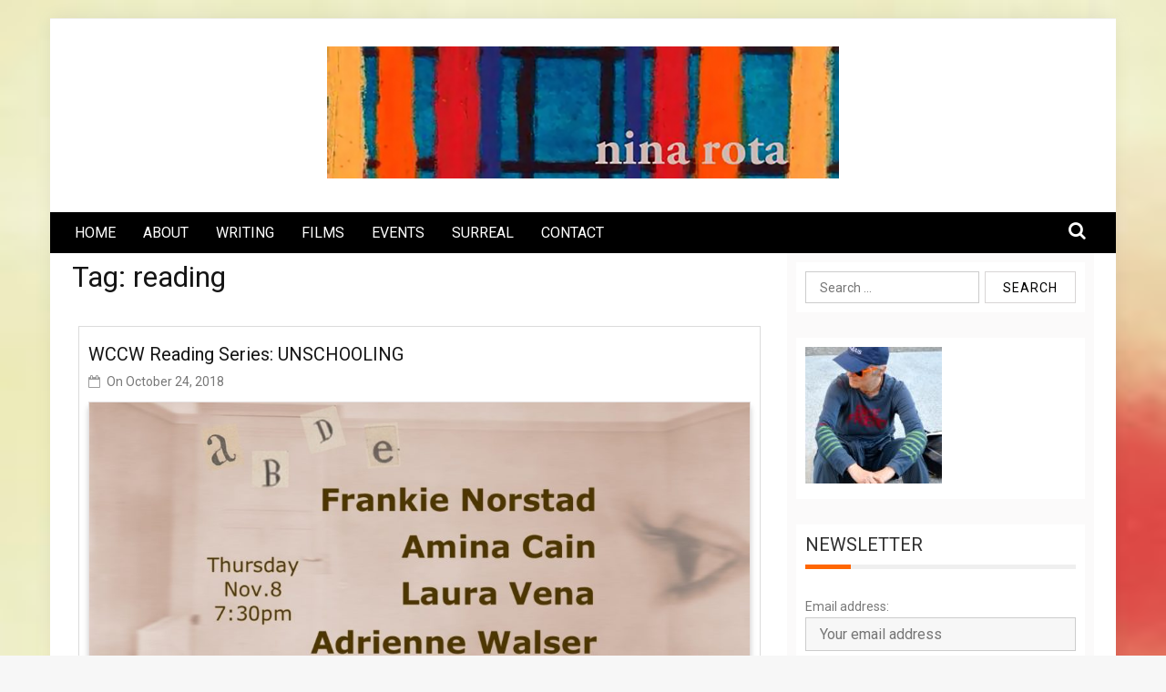

--- FILE ---
content_type: text/html; charset=UTF-8
request_url: http://ninarota.com/tag/reading/
body_size: 15499
content:
    <!DOCTYPE html>
    <html lang="en-US">



<head>

	        <meta charset="UTF-8">
        <meta name="viewport" content="width=device-width, initial-scale=1">
        <link rel="profile" href="http://gmpg.org/xfn/11">
        <link rel="pingback" href="http://ninarota.com/ninarota_wpblog/xmlrpc.php">
<title>reading &#8211; ninarota.com</title>
        <style type="text/css">
        /*=====COLOR OPTION=====*/

        /*Color*/
        /*----------------------------------*/
        /*background color*/ 
                  .top-header,
          .site-header{
            background-color: #ffffff;
          }
                    section.wrapper-slider .slide-pager .cycle-pager-active,
            section.wrapper-slider .slide-pager .cycle-pager-active:visited,
            section.wrapper-slider .slide-pager .cycle-pager-active:hover,
            section.wrapper-slider .slide-pager .cycle-pager-active:focus,
            section.wrapper-slider .slide-pager .cycle-pager-active:active,
            .title-divider,
            .title-divider:visited,
            .block-overlay-hover,
            .block-overlay-hover:visited,
            #gmaptoggle,
            #gmaptoggle:visited,
            .evision-back-to-top,
            .evision-back-to-top:visited,
            .search-form .search-submit,
            .search-form .search-submit:visited,
            .widget_calendar tbody a,
            .widget_calendar tbody a:visited,
            .wrap-portfolio .button.is-checked,
            .button.button-outline:hover, 
            .button.button-outline:focus, 
            .button.button-outline:active,
            .radius-thumb-holder,
            .radius-thumb-holder:before,
            .radius-thumb-holder:hover:before, 
            .radius-thumb-holder:focus:before, 
            .radius-thumb-holder:active:before,
            #pbCloseBtn:hover:before,
            .slide-pager .cycle-pager-active, 
            .slick-dots .slick-active button,
            .slide-pager span:hover,
            .featurepost .latestpost-footer .moredetail a,
            .featurepost .latestpost-footer .moredetail a:visited,
            #load-wrap,
            .back-tonav,
            .back-tonav:visited,
            .wrap-service .box-container .box-inner:hover .box-content, 
            .wrap-service .box-container .box-inner:focus .box-content,
            .top-header .noticebar .notice-title,
            .top-header .timer,
            .nav-buttons,
            .widget .widgettitle:after,
            .widget .widget-title:after,
            .main-navigation.sec-main-navigation ul li.current_page_item:before,
            .comments-area input[type="submit"],
            a.category-more:hover,
            a.category-more.odd-cat:hover,
            .button.button-outline:hover,
            .button.button-outline:focus,
            .button.button-outline:active,
            .button.button-outline:visited:hover,
            .button.button-outline:visited:focus,
            .button.button-outline:visited:active,
            .tabs-menu li.current,
            body.home.page h1.entry-title:before{
              background-color: #ff6600;
            }

            .widget-title,
            .widgettitle,
            .wrapper-slider,
            .flip-container .front,
            .flip-container .back,
            a.category-more.odd-cat:hover, a.category-more:hover,
            a.category-more{
              border-color: #ff6600; /*#2e5077*/
            }

            @media screen and (min-width: 768px){
            .main-navigation .current_page_item > a:after,
            .main-navigation .current-menu-item > a:after,
            .main-navigation .current_page_ancestor > a:after,
            .main-navigation li.active > a:after,
            .main-navigation li.active > a:after,
            .main-navigation li.active > a:after,
            .main-navigation li.current_page_parent a:after {
                background-color: #ff6600;
              }
            }

            .latestpost-footer .moredetail a,
            .latestpost-footer .moredetail a:visited,
            span.i1,
            p.card-title::first-letter,
            span.i4,
            .tagcloud a:hover,
            .tagcloud a:focus,
            .tagcloud a:before,
            .posted-on a:hover,
            .date a:hover,
            .cat-links a:hover,
            .tags-links a:hover,
            .author a:hover,
            .comments-link a:hover,
            .edit-link a:hover,
            .edit-link a:focus,
            h1 a:hover,
            h2 a:hover,
            h3 a:hover,
            h4 a:hover,
            h5 a:hover,
            h6 a:hover,
            a:active,
            a:hover,
            .card:hover .card-title,
            .site-header .wrapper-site-identity .site-title a:hover,
            .search-holder .button-search:hover, .search-holder .button-search:hover i,
            a.category-more{
              color: #ff6600 !important;
            }
                    /*Site identity / logo & tagline*/
            .site-header .wrapper-site-identity .site-branding .site-title a,
            .site-header .wrapper-site-identity .site-title a:visited,
            .site-header .wrapper-site-identity .site-branding .site-description,
            .page-inner-title .entry-header time {
              color: #2b2b2b; /*#545C68*/
            }
         
        /*Primary*/
          html, body, p, button, input, select, textarea, pre, code, kbd, tt, var, samp , .main-navigation a, search-input-holder .search-field,
          .widget .widgettitle, .widget .widget-title,.par{
          font-family: 'Roboto'; /*Lato*/
          }
         
          /*Site identity / logo & tagline*/
          .site-header .wrapper-site-identity .site-description,
          .site-header .wrapper-site-identity .site-title a, .site-header .wrapper-site-identity .site-description {
          font-family: 'Roboto' !important; /*Lato*/
          }
         
          /*Title*/
          h1, h1 a,
          h2, h2 a,
          h3, h3 a,
          h4, h4 a,
          h5, h5 a,
          h6, h6 a,
          .card p.card-title{
            font-family: 'Roboto'; /*Lato*/
          }
                </style>
    <meta name='robots' content='max-image-preview:large' />
<link rel='dns-prefetch' href='//secure.gravatar.com' />
<link rel='dns-prefetch' href='//stats.wp.com' />
<link rel='dns-prefetch' href='//fonts.googleapis.com' />
<link rel='dns-prefetch' href='//v0.wordpress.com' />
<link rel="alternate" type="application/rss+xml" title="ninarota.com &raquo; Feed" href="http://ninarota.com/feed/" />
<link rel="alternate" type="application/rss+xml" title="ninarota.com &raquo; Comments Feed" href="http://ninarota.com/comments/feed/" />
<link rel="alternate" type="application/rss+xml" title="ninarota.com &raquo; reading Tag Feed" href="http://ninarota.com/tag/reading/feed/" />
<style id='wp-img-auto-sizes-contain-inline-css' type='text/css'>
img:is([sizes=auto i],[sizes^="auto," i]){contain-intrinsic-size:3000px 1500px}
/*# sourceURL=wp-img-auto-sizes-contain-inline-css */
</style>
<style id='wp-emoji-styles-inline-css' type='text/css'>

	img.wp-smiley, img.emoji {
		display: inline !important;
		border: none !important;
		box-shadow: none !important;
		height: 1em !important;
		width: 1em !important;
		margin: 0 0.07em !important;
		vertical-align: -0.1em !important;
		background: none !important;
		padding: 0 !important;
	}
/*# sourceURL=wp-emoji-styles-inline-css */
</style>
<style id='wp-block-library-inline-css' type='text/css'>
:root{--wp-block-synced-color:#7a00df;--wp-block-synced-color--rgb:122,0,223;--wp-bound-block-color:var(--wp-block-synced-color);--wp-editor-canvas-background:#ddd;--wp-admin-theme-color:#007cba;--wp-admin-theme-color--rgb:0,124,186;--wp-admin-theme-color-darker-10:#006ba1;--wp-admin-theme-color-darker-10--rgb:0,107,160.5;--wp-admin-theme-color-darker-20:#005a87;--wp-admin-theme-color-darker-20--rgb:0,90,135;--wp-admin-border-width-focus:2px}@media (min-resolution:192dpi){:root{--wp-admin-border-width-focus:1.5px}}.wp-element-button{cursor:pointer}:root .has-very-light-gray-background-color{background-color:#eee}:root .has-very-dark-gray-background-color{background-color:#313131}:root .has-very-light-gray-color{color:#eee}:root .has-very-dark-gray-color{color:#313131}:root .has-vivid-green-cyan-to-vivid-cyan-blue-gradient-background{background:linear-gradient(135deg,#00d084,#0693e3)}:root .has-purple-crush-gradient-background{background:linear-gradient(135deg,#34e2e4,#4721fb 50%,#ab1dfe)}:root .has-hazy-dawn-gradient-background{background:linear-gradient(135deg,#faaca8,#dad0ec)}:root .has-subdued-olive-gradient-background{background:linear-gradient(135deg,#fafae1,#67a671)}:root .has-atomic-cream-gradient-background{background:linear-gradient(135deg,#fdd79a,#004a59)}:root .has-nightshade-gradient-background{background:linear-gradient(135deg,#330968,#31cdcf)}:root .has-midnight-gradient-background{background:linear-gradient(135deg,#020381,#2874fc)}:root{--wp--preset--font-size--normal:16px;--wp--preset--font-size--huge:42px}.has-regular-font-size{font-size:1em}.has-larger-font-size{font-size:2.625em}.has-normal-font-size{font-size:var(--wp--preset--font-size--normal)}.has-huge-font-size{font-size:var(--wp--preset--font-size--huge)}.has-text-align-center{text-align:center}.has-text-align-left{text-align:left}.has-text-align-right{text-align:right}.has-fit-text{white-space:nowrap!important}#end-resizable-editor-section{display:none}.aligncenter{clear:both}.items-justified-left{justify-content:flex-start}.items-justified-center{justify-content:center}.items-justified-right{justify-content:flex-end}.items-justified-space-between{justify-content:space-between}.screen-reader-text{border:0;clip-path:inset(50%);height:1px;margin:-1px;overflow:hidden;padding:0;position:absolute;width:1px;word-wrap:normal!important}.screen-reader-text:focus{background-color:#ddd;clip-path:none;color:#444;display:block;font-size:1em;height:auto;left:5px;line-height:normal;padding:15px 23px 14px;text-decoration:none;top:5px;width:auto;z-index:100000}html :where(.has-border-color){border-style:solid}html :where([style*=border-top-color]){border-top-style:solid}html :where([style*=border-right-color]){border-right-style:solid}html :where([style*=border-bottom-color]){border-bottom-style:solid}html :where([style*=border-left-color]){border-left-style:solid}html :where([style*=border-width]){border-style:solid}html :where([style*=border-top-width]){border-top-style:solid}html :where([style*=border-right-width]){border-right-style:solid}html :where([style*=border-bottom-width]){border-bottom-style:solid}html :where([style*=border-left-width]){border-left-style:solid}html :where(img[class*=wp-image-]){height:auto;max-width:100%}:where(figure){margin:0 0 1em}html :where(.is-position-sticky){--wp-admin--admin-bar--position-offset:var(--wp-admin--admin-bar--height,0px)}@media screen and (max-width:600px){html :where(.is-position-sticky){--wp-admin--admin-bar--position-offset:0px}}

/*# sourceURL=wp-block-library-inline-css */
</style><style id='wp-block-image-inline-css' type='text/css'>
.wp-block-image>a,.wp-block-image>figure>a{display:inline-block}.wp-block-image img{box-sizing:border-box;height:auto;max-width:100%;vertical-align:bottom}@media not (prefers-reduced-motion){.wp-block-image img.hide{visibility:hidden}.wp-block-image img.show{animation:show-content-image .4s}}.wp-block-image[style*=border-radius] img,.wp-block-image[style*=border-radius]>a{border-radius:inherit}.wp-block-image.has-custom-border img{box-sizing:border-box}.wp-block-image.aligncenter{text-align:center}.wp-block-image.alignfull>a,.wp-block-image.alignwide>a{width:100%}.wp-block-image.alignfull img,.wp-block-image.alignwide img{height:auto;width:100%}.wp-block-image .aligncenter,.wp-block-image .alignleft,.wp-block-image .alignright,.wp-block-image.aligncenter,.wp-block-image.alignleft,.wp-block-image.alignright{display:table}.wp-block-image .aligncenter>figcaption,.wp-block-image .alignleft>figcaption,.wp-block-image .alignright>figcaption,.wp-block-image.aligncenter>figcaption,.wp-block-image.alignleft>figcaption,.wp-block-image.alignright>figcaption{caption-side:bottom;display:table-caption}.wp-block-image .alignleft{float:left;margin:.5em 1em .5em 0}.wp-block-image .alignright{float:right;margin:.5em 0 .5em 1em}.wp-block-image .aligncenter{margin-left:auto;margin-right:auto}.wp-block-image :where(figcaption){margin-bottom:1em;margin-top:.5em}.wp-block-image.is-style-circle-mask img{border-radius:9999px}@supports ((-webkit-mask-image:none) or (mask-image:none)) or (-webkit-mask-image:none){.wp-block-image.is-style-circle-mask img{border-radius:0;-webkit-mask-image:url('data:image/svg+xml;utf8,<svg viewBox="0 0 100 100" xmlns="http://www.w3.org/2000/svg"><circle cx="50" cy="50" r="50"/></svg>');mask-image:url('data:image/svg+xml;utf8,<svg viewBox="0 0 100 100" xmlns="http://www.w3.org/2000/svg"><circle cx="50" cy="50" r="50"/></svg>');mask-mode:alpha;-webkit-mask-position:center;mask-position:center;-webkit-mask-repeat:no-repeat;mask-repeat:no-repeat;-webkit-mask-size:contain;mask-size:contain}}:root :where(.wp-block-image.is-style-rounded img,.wp-block-image .is-style-rounded img){border-radius:9999px}.wp-block-image figure{margin:0}.wp-lightbox-container{display:flex;flex-direction:column;position:relative}.wp-lightbox-container img{cursor:zoom-in}.wp-lightbox-container img:hover+button{opacity:1}.wp-lightbox-container button{align-items:center;backdrop-filter:blur(16px) saturate(180%);background-color:#5a5a5a40;border:none;border-radius:4px;cursor:zoom-in;display:flex;height:20px;justify-content:center;opacity:0;padding:0;position:absolute;right:16px;text-align:center;top:16px;width:20px;z-index:100}@media not (prefers-reduced-motion){.wp-lightbox-container button{transition:opacity .2s ease}}.wp-lightbox-container button:focus-visible{outline:3px auto #5a5a5a40;outline:3px auto -webkit-focus-ring-color;outline-offset:3px}.wp-lightbox-container button:hover{cursor:pointer;opacity:1}.wp-lightbox-container button:focus{opacity:1}.wp-lightbox-container button:focus,.wp-lightbox-container button:hover,.wp-lightbox-container button:not(:hover):not(:active):not(.has-background){background-color:#5a5a5a40;border:none}.wp-lightbox-overlay{box-sizing:border-box;cursor:zoom-out;height:100vh;left:0;overflow:hidden;position:fixed;top:0;visibility:hidden;width:100%;z-index:100000}.wp-lightbox-overlay .close-button{align-items:center;cursor:pointer;display:flex;justify-content:center;min-height:40px;min-width:40px;padding:0;position:absolute;right:calc(env(safe-area-inset-right) + 16px);top:calc(env(safe-area-inset-top) + 16px);z-index:5000000}.wp-lightbox-overlay .close-button:focus,.wp-lightbox-overlay .close-button:hover,.wp-lightbox-overlay .close-button:not(:hover):not(:active):not(.has-background){background:none;border:none}.wp-lightbox-overlay .lightbox-image-container{height:var(--wp--lightbox-container-height);left:50%;overflow:hidden;position:absolute;top:50%;transform:translate(-50%,-50%);transform-origin:top left;width:var(--wp--lightbox-container-width);z-index:9999999999}.wp-lightbox-overlay .wp-block-image{align-items:center;box-sizing:border-box;display:flex;height:100%;justify-content:center;margin:0;position:relative;transform-origin:0 0;width:100%;z-index:3000000}.wp-lightbox-overlay .wp-block-image img{height:var(--wp--lightbox-image-height);min-height:var(--wp--lightbox-image-height);min-width:var(--wp--lightbox-image-width);width:var(--wp--lightbox-image-width)}.wp-lightbox-overlay .wp-block-image figcaption{display:none}.wp-lightbox-overlay button{background:none;border:none}.wp-lightbox-overlay .scrim{background-color:#fff;height:100%;opacity:.9;position:absolute;width:100%;z-index:2000000}.wp-lightbox-overlay.active{visibility:visible}@media not (prefers-reduced-motion){.wp-lightbox-overlay.active{animation:turn-on-visibility .25s both}.wp-lightbox-overlay.active img{animation:turn-on-visibility .35s both}.wp-lightbox-overlay.show-closing-animation:not(.active){animation:turn-off-visibility .35s both}.wp-lightbox-overlay.show-closing-animation:not(.active) img{animation:turn-off-visibility .25s both}.wp-lightbox-overlay.zoom.active{animation:none;opacity:1;visibility:visible}.wp-lightbox-overlay.zoom.active .lightbox-image-container{animation:lightbox-zoom-in .4s}.wp-lightbox-overlay.zoom.active .lightbox-image-container img{animation:none}.wp-lightbox-overlay.zoom.active .scrim{animation:turn-on-visibility .4s forwards}.wp-lightbox-overlay.zoom.show-closing-animation:not(.active){animation:none}.wp-lightbox-overlay.zoom.show-closing-animation:not(.active) .lightbox-image-container{animation:lightbox-zoom-out .4s}.wp-lightbox-overlay.zoom.show-closing-animation:not(.active) .lightbox-image-container img{animation:none}.wp-lightbox-overlay.zoom.show-closing-animation:not(.active) .scrim{animation:turn-off-visibility .4s forwards}}@keyframes show-content-image{0%{visibility:hidden}99%{visibility:hidden}to{visibility:visible}}@keyframes turn-on-visibility{0%{opacity:0}to{opacity:1}}@keyframes turn-off-visibility{0%{opacity:1;visibility:visible}99%{opacity:0;visibility:visible}to{opacity:0;visibility:hidden}}@keyframes lightbox-zoom-in{0%{transform:translate(calc((-100vw + var(--wp--lightbox-scrollbar-width))/2 + var(--wp--lightbox-initial-left-position)),calc(-50vh + var(--wp--lightbox-initial-top-position))) scale(var(--wp--lightbox-scale))}to{transform:translate(-50%,-50%) scale(1)}}@keyframes lightbox-zoom-out{0%{transform:translate(-50%,-50%) scale(1);visibility:visible}99%{visibility:visible}to{transform:translate(calc((-100vw + var(--wp--lightbox-scrollbar-width))/2 + var(--wp--lightbox-initial-left-position)),calc(-50vh + var(--wp--lightbox-initial-top-position))) scale(var(--wp--lightbox-scale));visibility:hidden}}
/*# sourceURL=http://ninarota.com/ninarota_wpblog/wp-includes/blocks/image/style.min.css */
</style>
<style id='global-styles-inline-css' type='text/css'>
:root{--wp--preset--aspect-ratio--square: 1;--wp--preset--aspect-ratio--4-3: 4/3;--wp--preset--aspect-ratio--3-4: 3/4;--wp--preset--aspect-ratio--3-2: 3/2;--wp--preset--aspect-ratio--2-3: 2/3;--wp--preset--aspect-ratio--16-9: 16/9;--wp--preset--aspect-ratio--9-16: 9/16;--wp--preset--color--black: #000000;--wp--preset--color--cyan-bluish-gray: #abb8c3;--wp--preset--color--white: #ffffff;--wp--preset--color--pale-pink: #f78da7;--wp--preset--color--vivid-red: #cf2e2e;--wp--preset--color--luminous-vivid-orange: #ff6900;--wp--preset--color--luminous-vivid-amber: #fcb900;--wp--preset--color--light-green-cyan: #7bdcb5;--wp--preset--color--vivid-green-cyan: #00d084;--wp--preset--color--pale-cyan-blue: #8ed1fc;--wp--preset--color--vivid-cyan-blue: #0693e3;--wp--preset--color--vivid-purple: #9b51e0;--wp--preset--gradient--vivid-cyan-blue-to-vivid-purple: linear-gradient(135deg,rgb(6,147,227) 0%,rgb(155,81,224) 100%);--wp--preset--gradient--light-green-cyan-to-vivid-green-cyan: linear-gradient(135deg,rgb(122,220,180) 0%,rgb(0,208,130) 100%);--wp--preset--gradient--luminous-vivid-amber-to-luminous-vivid-orange: linear-gradient(135deg,rgb(252,185,0) 0%,rgb(255,105,0) 100%);--wp--preset--gradient--luminous-vivid-orange-to-vivid-red: linear-gradient(135deg,rgb(255,105,0) 0%,rgb(207,46,46) 100%);--wp--preset--gradient--very-light-gray-to-cyan-bluish-gray: linear-gradient(135deg,rgb(238,238,238) 0%,rgb(169,184,195) 100%);--wp--preset--gradient--cool-to-warm-spectrum: linear-gradient(135deg,rgb(74,234,220) 0%,rgb(151,120,209) 20%,rgb(207,42,186) 40%,rgb(238,44,130) 60%,rgb(251,105,98) 80%,rgb(254,248,76) 100%);--wp--preset--gradient--blush-light-purple: linear-gradient(135deg,rgb(255,206,236) 0%,rgb(152,150,240) 100%);--wp--preset--gradient--blush-bordeaux: linear-gradient(135deg,rgb(254,205,165) 0%,rgb(254,45,45) 50%,rgb(107,0,62) 100%);--wp--preset--gradient--luminous-dusk: linear-gradient(135deg,rgb(255,203,112) 0%,rgb(199,81,192) 50%,rgb(65,88,208) 100%);--wp--preset--gradient--pale-ocean: linear-gradient(135deg,rgb(255,245,203) 0%,rgb(182,227,212) 50%,rgb(51,167,181) 100%);--wp--preset--gradient--electric-grass: linear-gradient(135deg,rgb(202,248,128) 0%,rgb(113,206,126) 100%);--wp--preset--gradient--midnight: linear-gradient(135deg,rgb(2,3,129) 0%,rgb(40,116,252) 100%);--wp--preset--font-size--small: 13px;--wp--preset--font-size--medium: 20px;--wp--preset--font-size--large: 36px;--wp--preset--font-size--x-large: 42px;--wp--preset--spacing--20: 0.44rem;--wp--preset--spacing--30: 0.67rem;--wp--preset--spacing--40: 1rem;--wp--preset--spacing--50: 1.5rem;--wp--preset--spacing--60: 2.25rem;--wp--preset--spacing--70: 3.38rem;--wp--preset--spacing--80: 5.06rem;--wp--preset--shadow--natural: 6px 6px 9px rgba(0, 0, 0, 0.2);--wp--preset--shadow--deep: 12px 12px 50px rgba(0, 0, 0, 0.4);--wp--preset--shadow--sharp: 6px 6px 0px rgba(0, 0, 0, 0.2);--wp--preset--shadow--outlined: 6px 6px 0px -3px rgb(255, 255, 255), 6px 6px rgb(0, 0, 0);--wp--preset--shadow--crisp: 6px 6px 0px rgb(0, 0, 0);}:where(.is-layout-flex){gap: 0.5em;}:where(.is-layout-grid){gap: 0.5em;}body .is-layout-flex{display: flex;}.is-layout-flex{flex-wrap: wrap;align-items: center;}.is-layout-flex > :is(*, div){margin: 0;}body .is-layout-grid{display: grid;}.is-layout-grid > :is(*, div){margin: 0;}:where(.wp-block-columns.is-layout-flex){gap: 2em;}:where(.wp-block-columns.is-layout-grid){gap: 2em;}:where(.wp-block-post-template.is-layout-flex){gap: 1.25em;}:where(.wp-block-post-template.is-layout-grid){gap: 1.25em;}.has-black-color{color: var(--wp--preset--color--black) !important;}.has-cyan-bluish-gray-color{color: var(--wp--preset--color--cyan-bluish-gray) !important;}.has-white-color{color: var(--wp--preset--color--white) !important;}.has-pale-pink-color{color: var(--wp--preset--color--pale-pink) !important;}.has-vivid-red-color{color: var(--wp--preset--color--vivid-red) !important;}.has-luminous-vivid-orange-color{color: var(--wp--preset--color--luminous-vivid-orange) !important;}.has-luminous-vivid-amber-color{color: var(--wp--preset--color--luminous-vivid-amber) !important;}.has-light-green-cyan-color{color: var(--wp--preset--color--light-green-cyan) !important;}.has-vivid-green-cyan-color{color: var(--wp--preset--color--vivid-green-cyan) !important;}.has-pale-cyan-blue-color{color: var(--wp--preset--color--pale-cyan-blue) !important;}.has-vivid-cyan-blue-color{color: var(--wp--preset--color--vivid-cyan-blue) !important;}.has-vivid-purple-color{color: var(--wp--preset--color--vivid-purple) !important;}.has-black-background-color{background-color: var(--wp--preset--color--black) !important;}.has-cyan-bluish-gray-background-color{background-color: var(--wp--preset--color--cyan-bluish-gray) !important;}.has-white-background-color{background-color: var(--wp--preset--color--white) !important;}.has-pale-pink-background-color{background-color: var(--wp--preset--color--pale-pink) !important;}.has-vivid-red-background-color{background-color: var(--wp--preset--color--vivid-red) !important;}.has-luminous-vivid-orange-background-color{background-color: var(--wp--preset--color--luminous-vivid-orange) !important;}.has-luminous-vivid-amber-background-color{background-color: var(--wp--preset--color--luminous-vivid-amber) !important;}.has-light-green-cyan-background-color{background-color: var(--wp--preset--color--light-green-cyan) !important;}.has-vivid-green-cyan-background-color{background-color: var(--wp--preset--color--vivid-green-cyan) !important;}.has-pale-cyan-blue-background-color{background-color: var(--wp--preset--color--pale-cyan-blue) !important;}.has-vivid-cyan-blue-background-color{background-color: var(--wp--preset--color--vivid-cyan-blue) !important;}.has-vivid-purple-background-color{background-color: var(--wp--preset--color--vivid-purple) !important;}.has-black-border-color{border-color: var(--wp--preset--color--black) !important;}.has-cyan-bluish-gray-border-color{border-color: var(--wp--preset--color--cyan-bluish-gray) !important;}.has-white-border-color{border-color: var(--wp--preset--color--white) !important;}.has-pale-pink-border-color{border-color: var(--wp--preset--color--pale-pink) !important;}.has-vivid-red-border-color{border-color: var(--wp--preset--color--vivid-red) !important;}.has-luminous-vivid-orange-border-color{border-color: var(--wp--preset--color--luminous-vivid-orange) !important;}.has-luminous-vivid-amber-border-color{border-color: var(--wp--preset--color--luminous-vivid-amber) !important;}.has-light-green-cyan-border-color{border-color: var(--wp--preset--color--light-green-cyan) !important;}.has-vivid-green-cyan-border-color{border-color: var(--wp--preset--color--vivid-green-cyan) !important;}.has-pale-cyan-blue-border-color{border-color: var(--wp--preset--color--pale-cyan-blue) !important;}.has-vivid-cyan-blue-border-color{border-color: var(--wp--preset--color--vivid-cyan-blue) !important;}.has-vivid-purple-border-color{border-color: var(--wp--preset--color--vivid-purple) !important;}.has-vivid-cyan-blue-to-vivid-purple-gradient-background{background: var(--wp--preset--gradient--vivid-cyan-blue-to-vivid-purple) !important;}.has-light-green-cyan-to-vivid-green-cyan-gradient-background{background: var(--wp--preset--gradient--light-green-cyan-to-vivid-green-cyan) !important;}.has-luminous-vivid-amber-to-luminous-vivid-orange-gradient-background{background: var(--wp--preset--gradient--luminous-vivid-amber-to-luminous-vivid-orange) !important;}.has-luminous-vivid-orange-to-vivid-red-gradient-background{background: var(--wp--preset--gradient--luminous-vivid-orange-to-vivid-red) !important;}.has-very-light-gray-to-cyan-bluish-gray-gradient-background{background: var(--wp--preset--gradient--very-light-gray-to-cyan-bluish-gray) !important;}.has-cool-to-warm-spectrum-gradient-background{background: var(--wp--preset--gradient--cool-to-warm-spectrum) !important;}.has-blush-light-purple-gradient-background{background: var(--wp--preset--gradient--blush-light-purple) !important;}.has-blush-bordeaux-gradient-background{background: var(--wp--preset--gradient--blush-bordeaux) !important;}.has-luminous-dusk-gradient-background{background: var(--wp--preset--gradient--luminous-dusk) !important;}.has-pale-ocean-gradient-background{background: var(--wp--preset--gradient--pale-ocean) !important;}.has-electric-grass-gradient-background{background: var(--wp--preset--gradient--electric-grass) !important;}.has-midnight-gradient-background{background: var(--wp--preset--gradient--midnight) !important;}.has-small-font-size{font-size: var(--wp--preset--font-size--small) !important;}.has-medium-font-size{font-size: var(--wp--preset--font-size--medium) !important;}.has-large-font-size{font-size: var(--wp--preset--font-size--large) !important;}.has-x-large-font-size{font-size: var(--wp--preset--font-size--x-large) !important;}
/*# sourceURL=global-styles-inline-css */
</style>

<style id='classic-theme-styles-inline-css' type='text/css'>
/*! This file is auto-generated */
.wp-block-button__link{color:#fff;background-color:#32373c;border-radius:9999px;box-shadow:none;text-decoration:none;padding:calc(.667em + 2px) calc(1.333em + 2px);font-size:1.125em}.wp-block-file__button{background:#32373c;color:#fff;text-decoration:none}
/*# sourceURL=/wp-includes/css/classic-themes.min.css */
</style>
<link rel='stylesheet' id='fsb-image-css' href='http://ninarota.com/ninarota_wpblog/wp-content/plugins/simple-full-screen-background-image/includes/fullscreen-image.css?ver=6.9' type='text/css' media='all' />
<link rel='stylesheet' id='jquery-slick-css-css' href='http://ninarota.com/ninarota_wpblog/wp-content/themes/onlinemag/assets/frameworks/slick/slick.css?ver=3.4.0' type='text/css' media='all' />
<link rel='stylesheet' id='jquery-slick-theme-css' href='http://ninarota.com/ninarota_wpblog/wp-content/themes/onlinemag/assets/frameworks/slick/slick-theme.css?ver=3.4.0' type='text/css' media='all' />
<link rel='stylesheet' id='onlinemag-style-css' href='http://ninarota.com/ninarota_wpblog/wp-content/themes/onlinemag/style.css?ver=6.9' type='text/css' media='all' />
<link rel='stylesheet' id='onlinemag-google-fonts-css' href='https://fonts.googleapis.com/css?family=Roboto%7CRoboto%7CRoboto&#038;ver=6.9' type='text/css' media='all' />
<link rel='stylesheet' id='taxopress-frontend-css-css' href='http://ninarota.com/ninarota_wpblog/wp-content/plugins/simple-tags/assets/frontend/css/frontend.css?ver=3.41.0' type='text/css' media='all' />
<script type="text/javascript" src="http://ninarota.com/ninarota_wpblog/wp-includes/js/jquery/jquery.min.js?ver=3.7.1" id="jquery-core-js"></script>
<script type="text/javascript" src="http://ninarota.com/ninarota_wpblog/wp-includes/js/jquery/jquery-migrate.min.js?ver=3.4.1" id="jquery-migrate-js"></script>
<script type="text/javascript" src="http://ninarota.com/ninarota_wpblog/wp-content/plugins/simple-tags/assets/frontend/js/frontend.js?ver=3.41.0" id="taxopress-frontend-js-js"></script>
<link rel="https://api.w.org/" href="http://ninarota.com/wp-json/" /><link rel="alternate" title="JSON" type="application/json" href="http://ninarota.com/wp-json/wp/v2/tags/210" /><link rel="EditURI" type="application/rsd+xml" title="RSD" href="http://ninarota.com/ninarota_wpblog/xmlrpc.php?rsd" />
<meta name="generator" content="WordPress 6.9" />
		<!-- Custom Logo: hide header text -->
		<style id="custom-logo-css" type="text/css">
			.site-title, .site-description {
				position: absolute;
				clip-path: inset(50%);
			}
		</style>
		<script type="text/javascript">//<![CDATA[
  function external_links_in_new_windows_loop() {
    if (!document.links) {
      document.links = document.getElementsByTagName('a');
    }
    var change_link = false;
    var force = '';
    var ignore = '';

    for (var t=0; t<document.links.length; t++) {
      var all_links = document.links[t];
      change_link = false;
      
      if(document.links[t].hasAttribute('onClick') == false) {
        // forced if the address starts with http (or also https), but does not link to the current domain
        if(all_links.href.search(/^http/) != -1 && all_links.href.search('ninarota.com') == -1 && all_links.href.search(/^#/) == -1) {
          // console.log('Changed ' + all_links.href);
          change_link = true;
        }
          
        if(force != '' && all_links.href.search(force) != -1) {
          // forced
          // console.log('force ' + all_links.href);
          change_link = true;
        }
        
        if(ignore != '' && all_links.href.search(ignore) != -1) {
          // console.log('ignore ' + all_links.href);
          // ignored
          change_link = false;
        }

        if(change_link == true) {
          // console.log('Changed ' + all_links.href);
          document.links[t].setAttribute('onClick', 'javascript:window.open(\'' + all_links.href.replace(/'/g, '') + '\', \'_blank\', \'noopener\'); return false;');
          document.links[t].removeAttribute('target');
        }
      }
    }
  }
  
  // Load
  function external_links_in_new_windows_load(func)
  {  
    var oldonload = window.onload;
    if (typeof window.onload != 'function'){
      window.onload = func;
    } else {
      window.onload = function(){
        oldonload();
        func();
      }
    }
  }

  external_links_in_new_windows_load(external_links_in_new_windows_loop);
  //]]></script>

<script type="text/javascript">
(function(url){
	if(/(?:Chrome\/26\.0\.1410\.63 Safari\/537\.31|WordfenceTestMonBot)/.test(navigator.userAgent)){ return; }
	var addEvent = function(evt, handler) {
		if (window.addEventListener) {
			document.addEventListener(evt, handler, false);
		} else if (window.attachEvent) {
			document.attachEvent('on' + evt, handler);
		}
	};
	var removeEvent = function(evt, handler) {
		if (window.removeEventListener) {
			document.removeEventListener(evt, handler, false);
		} else if (window.detachEvent) {
			document.detachEvent('on' + evt, handler);
		}
	};
	var evts = 'contextmenu dblclick drag dragend dragenter dragleave dragover dragstart drop keydown keypress keyup mousedown mousemove mouseout mouseover mouseup mousewheel scroll'.split(' ');
	var logHuman = function() {
		if (window.wfLogHumanRan) { return; }
		window.wfLogHumanRan = true;
		var wfscr = document.createElement('script');
		wfscr.type = 'text/javascript';
		wfscr.async = true;
		wfscr.src = url + '&r=' + Math.random();
		(document.getElementsByTagName('head')[0]||document.getElementsByTagName('body')[0]).appendChild(wfscr);
		for (var i = 0; i < evts.length; i++) {
			removeEvent(evts[i], logHuman);
		}
	};
	for (var i = 0; i < evts.length; i++) {
		addEvent(evts[i], logHuman);
	}
})('//ninarota.com/?wordfence_lh=1&hid=B6F725EF30AAB4DC1CFC440BD1122BE7');
</script>	<style>img#wpstats{display:none}</style>
		<style type="text/css">a.st_tag, a.internal_tag, .st_tag, .internal_tag { text-decoration: underline !important; }</style><style type="text/css">.recentcomments a{display:inline !important;padding:0 !important;margin:0 !important;}</style><style type="text/css" id="custom-background-css">
body.custom-background { background-image: url("http://ninarota.com/ninarota_wpblog/wp-content/uploads/2017/11/bg-colorful_1440x1800.jpg"); background-position: center center; background-size: auto; background-repeat: no-repeat; background-attachment: scroll; }
</style>
	
<!-- Jetpack Open Graph Tags -->
<meta property="og:type" content="website" />
<meta property="og:title" content="reading &#8211; ninarota.com" />
<meta property="og:url" content="http://ninarota.com/tag/reading/" />
<meta property="og:site_name" content="ninarota.com" />
<meta property="og:image" content="http://ninarota.com/ninarota_wpblog/wp-content/uploads/2017/10/wordpress-banner3000.jpg" />
<meta property="og:image:width" content="3000" />
<meta property="og:image:height" content="775" />
<meta property="og:image:alt" content="" />
<meta property="og:locale" content="en_US" />

<!-- End Jetpack Open Graph Tags -->
<link rel="icon" href="http://ninarota.com/ninarota_wpblog/wp-content/uploads/2017/10/cropped-Ninas_web_icon-32x32.jpg" sizes="32x32" />
<link rel="icon" href="http://ninarota.com/ninarota_wpblog/wp-content/uploads/2017/10/cropped-Ninas_web_icon-192x192.jpg" sizes="192x192" />
<link rel="apple-touch-icon" href="http://ninarota.com/ninarota_wpblog/wp-content/uploads/2017/10/cropped-Ninas_web_icon-180x180.jpg" />
<meta name="msapplication-TileImage" content="http://ninarota.com/ninarota_wpblog/wp-content/uploads/2017/10/cropped-Ninas_web_icon-270x270.jpg" />
		<style type="text/css" id="wp-custom-css">
			/*
You can add your own CSS here.

*/
.site-header .wrapper-site-identity {
	padding:20px 0;
}
.site-header .wrapper-site-identity .col-sm-12 {
	padding:0;
}
.site-header .container .row .col-md-4 {
	float:none;
	margin:auto;
	width:48%;
}
.content-start {
	column-count: 1;
}

.main-navigation.sec-main-navigation ul>li.current-menu-item:before {
    content: "";
    display: inline-block;
    height: 3px;
    left: 0;
    margin-right: auto;
    position: absolute;
    top: 0;
    right: 0;
    width: 50px;
    background-color: #ff6600;
  }

.es_widget_form input[type="button"] {
	width:auto;
}

/*change border color #e5e0e0; and shadow color #ccc to any color of your choice */
.post img {
border:1px solid #e5e0e0;
box-shadow: 0px 6px 6px #ccc;
-moz-box-shadow: 0px 6px 6px #ccc;
-webkit-box-shadow: 0px 6px 6px #ccc;
-khtml-box-shadow: 0px 6px 6px #ccc;
}

	

		</style>
		<style id="sccss">/* Enter Your Custom CSS Here */

/* set size of rotating widgets window */
div.widget_rotatingtweets_widget, div.rotatingtweet, div.widget_rotatingtweets_widget div.widget-title {
    max-height: 120px;
}

/* delete breadcrumbs *?
.breadcrumbs {

display: none;
}
</style>
</head>

<body class="archive tag tag-reading tag-210 custom-background wp-custom-logo wp-theme-onlinemag evision-right-sidebar hfeed">

    <div id="page" class="site container clearfix">
    <a class="skip-link screen-reader-text" href="#content">Skip to content</a>
    <div class="col-xs-12 col-sm-12 col-md-12 top-header-right">
                        </div>
    <header id="masthead" class="wrapper wrap-head site-header">
        <div class="wrapper wrapper-site-identity">
            <div class="container">
                <div class="row">
                    <div class="col-xs-12 col-sm-12 col-md-4">
                        <div class="site-branding">
                            <a href="http://ninarota.com/" class="custom-logo-link" rel="home"><img width="3000" height="775" src="http://ninarota.com/ninarota_wpblog/wp-content/uploads/2017/10/wordpress-banner3000.jpg" class="custom-logo" alt="ninarota.com" decoding="async" fetchpriority="high" srcset="http://ninarota.com/ninarota_wpblog/wp-content/uploads/2017/10/wordpress-banner3000.jpg 3000w, http://ninarota.com/ninarota_wpblog/wp-content/uploads/2017/10/wordpress-banner3000-300x78.jpg 300w, http://ninarota.com/ninarota_wpblog/wp-content/uploads/2017/10/wordpress-banner3000-768x198.jpg 768w, http://ninarota.com/ninarota_wpblog/wp-content/uploads/2017/10/wordpress-banner3000-1024x265.jpg 1024w" sizes="(max-width: 3000px) 100vw, 3000px" /></a>                                                                <p class="site-title"><a href="http://ninarota.com/" rel="home">ninarota.com</a></p>
                                                            
                        </div><!-- .site-branding -->
                    </div>
                                    </div>
            </div>
        </div>
    </header><!-- #masthead -->

    <nav class="wrapper wrap-nav">
        <div class="container">
            <div class="wrap-inner">
                <div class="sec-menu">
                    <nav id="sec-site-navigation" class="main-navigation sec-main-navigation" role="navigation" aria-label="secondary-menu">
                    
                    <div class="menu-links-container"><ul id="primary-menu" class="primary-menu"><li id="menu-item-160" class="menu-item menu-item-type-custom menu-item-object-custom menu-item-home menu-item-160"><a href="http://ninarota.com/">HOME</a></li>
<li id="menu-item-131" class="menu-item menu-item-type-post_type menu-item-object-page menu-item-131"><a href="http://ninarota.com/about/">ABOUT</a></li>
<li id="menu-item-124" class="menu-item menu-item-type-taxonomy menu-item-object-category menu-item-124"><a href="http://ninarota.com/category/writing/">WRITING</a></li>
<li id="menu-item-161" class="menu-item menu-item-type-taxonomy menu-item-object-category menu-item-161"><a href="http://ninarota.com/category/films/">FILMS</a></li>
<li id="menu-item-667" class="menu-item menu-item-type-taxonomy menu-item-object-category menu-item-667"><a href="http://ninarota.com/category/events/">EVENTS</a></li>
<li id="menu-item-162" class="menu-item menu-item-type-taxonomy menu-item-object-category menu-item-162"><a href="http://ninarota.com/category/surreal/">SURREAL</a></li>
<li id="menu-item-132" class="menu-item menu-item-type-post_type menu-item-object-page menu-item-132"><a href="http://ninarota.com/contact/">CONTACT</a></li>
</ul></div>                    </nav><!-- #site-navigation -->
                    <div class="nav-holder">
                        <button id="sec-menu-toggle" class="menu-toggle" aria-controls="secondary-menu" aria-expanded="false"><span class="fa fa-bars"></span></button>
                        <div id="sec-site-header-menu" class="site-header-menu">
                            <div class="container">
                                <div class="row">                                   
                                    <div class="col-xs-12 col-sm-12 col-md-12">
                                        <nav id="sec-site-navigation-mobile" class="main-navigation sec-main-navigation" role="navigation" aria-label="secondary-menu">
                                        <div class="menu-links-container"><ul id="primary-menu-mobile" class="primary-menu"><li class="menu-item menu-item-type-custom menu-item-object-custom menu-item-home menu-item-160"><a href="http://ninarota.com/">HOME</a></li>
<li class="menu-item menu-item-type-post_type menu-item-object-page menu-item-131"><a href="http://ninarota.com/about/">ABOUT</a></li>
<li class="menu-item menu-item-type-taxonomy menu-item-object-category menu-item-124"><a href="http://ninarota.com/category/writing/">WRITING</a></li>
<li class="menu-item menu-item-type-taxonomy menu-item-object-category menu-item-161"><a href="http://ninarota.com/category/films/">FILMS</a></li>
<li class="menu-item menu-item-type-taxonomy menu-item-object-category menu-item-667"><a href="http://ninarota.com/category/events/">EVENTS</a></li>
<li class="menu-item menu-item-type-taxonomy menu-item-object-category menu-item-162"><a href="http://ninarota.com/category/surreal/">SURREAL</a></li>
<li class="menu-item menu-item-type-post_type menu-item-object-page menu-item-132"><a href="http://ninarota.com/contact/">CONTACT</a></li>
</ul></div>                                        </nav><!-- #site-navigation -->
                                    </div>
                                </div>
                            </div>
                        </div><!-- site-header-menu -->
                    </div>
                </div> 
                                     <div class="nav-buttons col-md-1">                        
                        
                                                    <div class="button-list">
                                <div class="search-holder">
                                  <a class="button-search button-outline" href="#">
                                    <i class="fa fa-search"></i>
                                  </a>                                
                                </div>
                            </div>                            
                                            </div>                    
                                              
            </div>
            <div class="search-form-nav" id="top-search">
                <form role="search" method="get" class="search-form" action="http://ninarota.com/">
				<label>
					<span class="screen-reader-text">Search for:</span>
					<input type="search" class="search-field" placeholder="Search &hellip;" value="" name="s" />
				</label>
				<input type="submit" class="search-submit" value="Search" />
			</form>            </div>
        </div>
    </nav>
                            
    <section class="wrapper">
        <div id="content" class="site-content">

	<div id="primary" class="content-area">
		<main id="main" class="site-main" role="main">
					<div class="wrapper page-inner-title">
				<div class="container">
				    <div class="row">
				        <div class="col-md-12 col-sm-12 col-xs-12">
							<header class="entry-header">
								<div class="inner-banner-overlay">
									<h1 class="entry-title">Tag: <span>reading</span></h1>								</div>
							</header><!-- .entry-header -->
				        </div>
				    </div>
				</div>
			</div>
		
						
			<div class="content-start"><article id="post-712" class="post-712 post type-post status-publish format-standard hentry category-events tag-comedy tag-community-event tag-creative-nonfiction tag-fiction tag-free tag-literary-event tag-literary-reading tag-losangeles tag-performance tag-poetry tag-reading tag-reading-series tag-writers-life tag-writers-community">
 <div class="wrapper-grid">
	<header class="entry-header">
		<h2 class="entry-title"><a href="http://ninarota.com/wccw-reading-series-unschooling/" rel="bookmark">WCCW Reading Series: UNSCHOOLING</a></h2>			<div class="entry-meta">
				<span class="posted-on">On <a href="http://ninarota.com/2018/10/24/" rel="bookmark"><time class="entry-date published" datetime="2018-10-24T12:08:20-08:00">October 24, 2018</time><time class="updated" datetime="2020-01-31T18:11:48-08:00">January 31, 2020</time></a></span><span class="byline"> By <span class="author vcard"><a class="url fn n" href="http://ninarota.com/author/ninarota_4vrelg/">ninarota_4vrelg</a></span></span>			</div><!-- .entry-meta -->
			</header><!-- .entry-header -->

	<div class="entry-content">
		
<figure class="wp-block-image"><img decoding="async" width="1024" height="538" src="http://ninarota.com/ninarota_wpblog/wp-content/uploads/2020/01/poster-wccw-unschooling-1024x538.jpg" alt="" class="wp-image-2190" srcset="http://ninarota.com/ninarota_wpblog/wp-content/uploads/2020/01/poster-wccw-unschooling-1024x538.jpg 1024w, http://ninarota.com/ninarota_wpblog/wp-content/uploads/2020/01/poster-wccw-unschooling-600x315.jpg 600w, http://ninarota.com/ninarota_wpblog/wp-content/uploads/2020/01/poster-wccw-unschooling-768x403.jpg 768w, http://ninarota.com/ninarota_wpblog/wp-content/uploads/2020/01/poster-wccw-unschooling.jpg 1200w" sizes="(max-width: 1024px) 100vw, 1024px" /></figure>



<p>It&#8217;s time to be unschooled! Pleases come and see this strong group of performers &amp; writers at <a href="https://www.facebook.com/womenscenterforcreativework/?__tn__=K-R&amp;eid=ARDfu5Ilrg58H20-hRgvCOaf-P7jbVmF80tPNIkJTAwtN65CGkuHT9qprSZpQrG5E2cGi7esI89apEMn&amp;fref=mentions&amp;__xts__[0]=68.[base64]">Women&#8217;s Center for Creative Work</a> on Thurs. Nov. 8@7:30pm: <a href="https://www.facebook.com/FrankieFNorstad">Frankie Norstad</a>, <a href="https://www.facebook.com/amina.cain">Amina Cain</a>, <a href="https://www.facebook.com/laura.vena.1">Laura Vena</a> &amp; <a href="https://www.facebook.com/adrienne.walser.1">Adrienne Walser</a>. Yes, of course there will be wine and snacks!</p>
			</div><!-- .entry-content -->

	<footer class="entry-footer">
		<span class="cat-links"><a href="http://ninarota.com/category/events/" rel="category tag">Events</a></span><span class="tags-links"><a href="http://ninarota.com/tag/comedy/" rel="tag">comedy</a><a href="http://ninarota.com/tag/community-event/" rel="tag">community event</a><a href="http://ninarota.com/tag/creative-nonfiction/" rel="tag">creative nonfiction</a><a href="http://ninarota.com/tag/fiction/" rel="tag">fiction</a><a href="http://ninarota.com/tag/free/" rel="tag">free</a><a href="http://ninarota.com/tag/literary-event/" rel="tag">literary event</a><a href="http://ninarota.com/tag/literary-reading/" rel="tag">literary reading</a><a href="http://ninarota.com/tag/losangeles/" rel="tag">losangeles</a><a href="http://ninarota.com/tag/performance/" rel="tag">performance</a><a href="http://ninarota.com/tag/poetry/" rel="tag">poetry</a><a href="http://ninarota.com/tag/reading/" rel="tag">reading</a><a href="http://ninarota.com/tag/reading-series/" rel="tag">reading series</a><a href="http://ninarota.com/tag/writers-life/" rel="tag">writer's life</a><a href="http://ninarota.com/tag/writers-community/" rel="tag">writers community</a></span><span class="comments-link"><a href="http://ninarota.com/wccw-reading-series-unschooling/#respond">Leave a comment</a></span>	</footer><!-- .entry-footer -->
	</div>
</article><!-- #post-## --></div>
		</main><!-- #main -->
	</div><!-- #primary -->


<aside id="secondary" class="widget-area" role="complementary">
	<section id="search-2" class="widget widget_search"><form role="search" method="get" class="search-form" action="http://ninarota.com/">
				<label>
					<span class="screen-reader-text">Search for:</span>
					<input type="search" class="search-field" placeholder="Search &hellip;" value="" name="s" />
				</label>
				<input type="submit" class="search-submit" value="Search" />
			</form></section><section id="media_image-2" class="widget widget_media_image"><img width="150" height="150" src="http://ninarota.com/ninarota_wpblog/wp-content/uploads/2017/12/ninarot.com-thumbnail-150x150.jpg" class="image wp-image-215  attachment-thumbnail size-thumbnail" alt="" style="max-width: 100%; height: auto;" decoding="async" loading="lazy" srcset="http://ninarota.com/ninarota_wpblog/wp-content/uploads/2017/12/ninarot.com-thumbnail-150x150.jpg 150w, http://ninarota.com/ninarota_wpblog/wp-content/uploads/2017/12/ninarot.com-thumbnail-165x165.jpg 165w" sizes="auto, (max-width: 150px) 100vw, 150px" /></section><section id="mc4wp_form_widget-2" class="widget widget_mc4wp_form_widget"><h2 class="widget-title">Newsletter</h2><script>(function() {
	window.mc4wp = window.mc4wp || {
		listeners: [],
		forms: {
			on: function(evt, cb) {
				window.mc4wp.listeners.push(
					{
						event   : evt,
						callback: cb
					}
				);
			}
		}
	}
})();
</script><!-- Mailchimp for WordPress v4.10.9 - https://wordpress.org/plugins/mailchimp-for-wp/ --><form id="mc4wp-form-1" class="mc4wp-form mc4wp-form-606" method="post" data-id="606" data-name="Newsletter Signup" ><div class="mc4wp-form-fields"><p>
	<label>Email address: </label>
	<input type="email" name="EMAIL" placeholder="Your email address" required />
</p>

<p>
	<input type="submit" value="Sign up" />
</p></div><label style="display: none !important;">Leave this field empty if you're human: <input type="text" name="_mc4wp_honeypot" value="" tabindex="-1" autocomplete="off" /></label><input type="hidden" name="_mc4wp_timestamp" value="1768432339" /><input type="hidden" name="_mc4wp_form_id" value="606" /><input type="hidden" name="_mc4wp_form_element_id" value="mc4wp-form-1" /><div class="mc4wp-response"></div></form><!-- / Mailchimp for WordPress Plugin --></section><section id="custom_html-2" class="widget_text widget widget_custom_html"><h2 class="widget-title">Social media Links</h2><div class="textwidget custom-html-widget"><table border="0" cellapadding="0" cellspacing="0">
<tr>
<td><a href="http://www.facebook.com/nina.rota" target="_blank"><img src="http://ninarota.com/ninarota_wpblog/wp-content/uploads/2017/10/Fbook.png" alt="facebook icon"></a></td>
<td><a href="http
://twitter.com/ninarota" target="_blank"><img src="http://ninarota.com/ninarota_wpblog/wp-content/uploads/2017/10/Twitter.png" alt="twitter icon"></a></td>
<td><a href="http
://www.instagram.com/ninarota/" target="_blank"><img src="http://ninarota.com/ninarota_wpblog/wp-content/uploads/2017/10/Instagram.png" alt="instagram icon"></a></td>
<td><a href="https://www.youtube.com/ninarota" target="_blank"><img src="http://ninarota.com/ninarota_wpblog/wp-content/uploads/2019/05/youtube-square.png" alt="YouTube social media icon"></a></td>
</tr>
</table>
</div></section>
		<section id="recent-posts-2" class="widget widget_recent_entries">
		<h2 class="widget-title">Recent Posts</h2>
		<ul>
											<li>
					<a href="http://ninarota.com/new-york-times-10-years-of-marriage-equality/">New York Times: 10 Years of Marriage Equality</a>
									</li>
											<li>
					<a href="http://ninarota.com/eztv-avant-video-works-by-video-innovators/">EZTV Avant Video: Works by Video Innovators</a>
									</li>
											<li>
					<a href="http://ninarota.com/jewels-of-elul/">Jewels of Elul</a>
									</li>
											<li>
					<a href="http://ninarota.com/now-that-youre-gone/">Now That You&#8217;re Gone</a>
									</li>
											<li>
					<a href="http://ninarota.com/los-angeles-times-op-ed-about-my-wife-saras-choice-to-use-the-california-end-of-life-option-act-to-end-her-life/">Los Angeles Times op-ed about my wife Sara&#8217;s choice to use the California End of Life Option Act to end her life</a>
									</li>
					</ul>

		</section><section id="recent-comments-2" class="widget widget_recent_comments"><h2 class="widget-title">Recent Comments</h2><ul id="recentcomments"><li class="recentcomments"><span class="comment-author-link"><a href="http://ninarota.com/ninarota_wpblog/luscious-2006-written-and-directed-by-nina-rota/" class="url" rel="ugc">Luscious (2006) – Written and Directed by Nina Rota &#8211; ninarota.com</a></span> on <a href="http://ninarota.com/interview-with-nina-rota-making-luscious-2006/#comment-46">Interview with Nina Rota: Making Luscious (2006)</a></li><li class="recentcomments"><span class="comment-author-link">ninarota_4vrelg</span> on <a href="http://ninarota.com/sins-of-the-celebrity-father/#comment-29">Sins of the Celebrity Father</a></li><li class="recentcomments"><span class="comment-author-link"><a href="http://Www.sangonet.com.br/article.php?id=4042" class="url" rel="ugc external nofollow">Inge</a></span> on <a href="http://ninarota.com/sins-of-the-celebrity-father/#comment-2">Sins of the Celebrity Father</a></li></ul></section><section id="categories-2" class="widget widget_categories"><h2 class="widget-title">Categories</h2>
			<ul>
					<li class="cat-item cat-item-199"><a href="http://ninarota.com/category/events/">Events</a> (11)
</li>
	<li class="cat-item cat-item-9"><a href="http://ninarota.com/category/films/">Films</a> (16)
</li>
	<li class="cat-item cat-item-3"><a href="http://ninarota.com/category/surreal/">Surreal</a> (14)
</li>
	<li class="cat-item cat-item-8"><a href="http://ninarota.com/category/writing/">Writing</a> (9)
</li>
			</ul>

			</section><section id="archives-2" class="widget widget_archive"><h2 class="widget-title">Archives</h2>
			<ul>
					<li><a href='http://ninarota.com/2025/07/'>July 2025</a></li>
	<li><a href='http://ninarota.com/2025/03/'>March 2025</a></li>
	<li><a href='http://ninarota.com/2024/10/'>October 2024</a></li>
	<li><a href='http://ninarota.com/2024/05/'>May 2024</a></li>
	<li><a href='http://ninarota.com/2023/09/'>September 2023</a></li>
	<li><a href='http://ninarota.com/2021/11/'>November 2021</a></li>
	<li><a href='http://ninarota.com/2019/09/'>September 2019</a></li>
	<li><a href='http://ninarota.com/2019/05/'>May 2019</a></li>
	<li><a href='http://ninarota.com/2019/03/'>March 2019</a></li>
	<li><a href='http://ninarota.com/2018/10/'>October 2018</a></li>
	<li><a href='http://ninarota.com/2018/08/'>August 2018</a></li>
	<li><a href='http://ninarota.com/2018/07/'>July 2018</a></li>
	<li><a href='http://ninarota.com/2018/06/'>June 2018</a></li>
	<li><a href='http://ninarota.com/2018/03/'>March 2018</a></li>
	<li><a href='http://ninarota.com/2017/11/'>November 2017</a></li>
	<li><a href='http://ninarota.com/2017/04/'>April 2017</a></li>
	<li><a href='http://ninarota.com/2017/03/'>March 2017</a></li>
	<li><a href='http://ninarota.com/2016/12/'>December 2016</a></li>
	<li><a href='http://ninarota.com/2016/11/'>November 2016</a></li>
	<li><a href='http://ninarota.com/2016/10/'>October 2016</a></li>
	<li><a href='http://ninarota.com/2016/09/'>September 2016</a></li>
	<li><a href='http://ninarota.com/2016/06/'>June 2016</a></li>
	<li><a href='http://ninarota.com/2014/10/'>October 2014</a></li>
	<li><a href='http://ninarota.com/2014/09/'>September 2014</a></li>
	<li><a href='http://ninarota.com/2014/07/'>July 2014</a></li>
	<li><a href='http://ninarota.com/2014/03/'>March 2014</a></li>
	<li><a href='http://ninarota.com/2013/09/'>September 2013</a></li>
	<li><a href='http://ninarota.com/2013/04/'>April 2013</a></li>
	<li><a href='http://ninarota.com/2011/09/'>September 2011</a></li>
	<li><a href='http://ninarota.com/2002/04/'>April 2002</a></li>
			</ul>

			</section></aside><!-- #secondary -->
        </div><!-- #content -->
    </section>
        <!-- *****************************************
             Footer section starts
    ****************************************** -->
    <footer class="wrapper wrap-footer">
     
        <!-- footer site info -->
        <section id="colophon" class="wrapper site-footer" role="contentinfo">
            <div class="container">
                <div class="row">
                    <div class="xs-12 col-sm-6 col-md-6">
                        <div class="site-info">
                            Copyright Nina Rota © All rights reserved.                                                            <span class="sep"> | </span>
                                Theme: OnlineMag by <a href="http://evisionthemes.com/" target = "_blank" rel="designer">eVisionThemes </a>                                                        </div><!-- .site-info -->
                    </div>
                                    </div>
            </div>
        </section><!-- #colophon -->     

    </footer><!-- #colophon -->
    <!-- *****************************************
             Footer section ends
    ****************************************** -->
                    <a id="gotop" class="evision-back-to-top" href="#page"><i class="fa fa-angle-up"></i></a>
            </div><!-- #page -->
    <script type="speculationrules">
{"prefetch":[{"source":"document","where":{"and":[{"href_matches":"/*"},{"not":{"href_matches":["/ninarota_wpblog/wp-*.php","/ninarota_wpblog/wp-admin/*","/ninarota_wpblog/wp-content/uploads/*","/ninarota_wpblog/wp-content/*","/ninarota_wpblog/wp-content/plugins/*","/ninarota_wpblog/wp-content/themes/onlinemag/*","/*\\?(.+)"]}},{"not":{"selector_matches":"a[rel~=\"nofollow\"]"}},{"not":{"selector_matches":".no-prefetch, .no-prefetch a"}}]},"eagerness":"conservative"}]}
</script>
<img src="http://ninarota.com/ninarota_wpblog/wp-content/uploads/2017/11/bg-colorful_1440x1800-240x300-sylvies-background-image.jpg" id="fsb_image" alt=""/><script>(function() {function maybePrefixUrlField () {
  const value = this.value.trim()
  if (value !== '' && value.indexOf('http') !== 0) {
    this.value = 'http://' + value
  }
}

const urlFields = document.querySelectorAll('.mc4wp-form input[type="url"]')
for (let j = 0; j < urlFields.length; j++) {
  urlFields[j].addEventListener('blur', maybePrefixUrlField)
}
})();</script><script type="text/javascript" src="http://ninarota.com/ninarota_wpblog/wp-content/themes/onlinemag/assets/js/modernizr.min.js?ver=2.8.3" id="jquery-modernizr-js"></script>
<script type="text/javascript" src="http://ninarota.com/ninarota_wpblog/wp-content/themes/onlinemag/assets/frameworks/jquery.easing/jquery.easing.js?ver=0.3.6" id="jquery-easing-js"></script>
<script type="text/javascript" src="http://ninarota.com/ninarota_wpblog/wp-content/themes/onlinemag/assets/frameworks/slick/slick.min.js?ver=1.6.0" id="jquery-slick-js"></script>
<script type="text/javascript" src="http://ninarota.com/ninarota_wpblog/wp-content/themes/onlinemag/assets/frameworks/waypoints/jquery.waypoints.min.js?ver=4.0.0" id="jquery-waypoints-js"></script>
<script type="text/javascript" src="http://ninarota.com/ninarota_wpblog/wp-content/themes/onlinemag/assets/frameworks/cycle2/jquery.cycle2.js?ver=2.1.6" id="jquery-cycle2-script-js"></script>
<script type="text/javascript" src="http://ninarota.com/ninarota_wpblog/wp-content/themes/onlinemag/assets/js/evision-custom.js?ver=6.9" id="onlinemag-custom-js-js"></script>
<script type="text/javascript" src="http://ninarota.com/ninarota_wpblog/wp-content/themes/onlinemag/js/skip-link-focus-fix.js?ver=20151215" id="onlinemag-skip-link-focus-fix-js"></script>
<script type="text/javascript" id="jetpack-stats-js-before">
/* <![CDATA[ */
_stq = window._stq || [];
_stq.push([ "view", JSON.parse("{\"v\":\"ext\",\"blog\":\"138286950\",\"post\":\"0\",\"tz\":\"-8\",\"srv\":\"ninarota.com\",\"arch_tag\":\"reading\",\"arch_results\":\"1\",\"j\":\"1:15.3.1\"}") ]);
_stq.push([ "clickTrackerInit", "138286950", "0" ]);
//# sourceURL=jetpack-stats-js-before
/* ]]> */
</script>
<script type="text/javascript" src="https://stats.wp.com/e-202603.js" id="jetpack-stats-js" defer="defer" data-wp-strategy="defer"></script>
<script type="text/javascript" defer src="http://ninarota.com/ninarota_wpblog/wp-content/plugins/mailchimp-for-wp/assets/js/forms.js?ver=4.10.9" id="mc4wp-forms-api-js"></script>
<script id="wp-emoji-settings" type="application/json">
{"baseUrl":"https://s.w.org/images/core/emoji/17.0.2/72x72/","ext":".png","svgUrl":"https://s.w.org/images/core/emoji/17.0.2/svg/","svgExt":".svg","source":{"concatemoji":"http://ninarota.com/ninarota_wpblog/wp-includes/js/wp-emoji-release.min.js?ver=6.9"}}
</script>
<script type="module">
/* <![CDATA[ */
/*! This file is auto-generated */
const a=JSON.parse(document.getElementById("wp-emoji-settings").textContent),o=(window._wpemojiSettings=a,"wpEmojiSettingsSupports"),s=["flag","emoji"];function i(e){try{var t={supportTests:e,timestamp:(new Date).valueOf()};sessionStorage.setItem(o,JSON.stringify(t))}catch(e){}}function c(e,t,n){e.clearRect(0,0,e.canvas.width,e.canvas.height),e.fillText(t,0,0);t=new Uint32Array(e.getImageData(0,0,e.canvas.width,e.canvas.height).data);e.clearRect(0,0,e.canvas.width,e.canvas.height),e.fillText(n,0,0);const a=new Uint32Array(e.getImageData(0,0,e.canvas.width,e.canvas.height).data);return t.every((e,t)=>e===a[t])}function p(e,t){e.clearRect(0,0,e.canvas.width,e.canvas.height),e.fillText(t,0,0);var n=e.getImageData(16,16,1,1);for(let e=0;e<n.data.length;e++)if(0!==n.data[e])return!1;return!0}function u(e,t,n,a){switch(t){case"flag":return n(e,"\ud83c\udff3\ufe0f\u200d\u26a7\ufe0f","\ud83c\udff3\ufe0f\u200b\u26a7\ufe0f")?!1:!n(e,"\ud83c\udde8\ud83c\uddf6","\ud83c\udde8\u200b\ud83c\uddf6")&&!n(e,"\ud83c\udff4\udb40\udc67\udb40\udc62\udb40\udc65\udb40\udc6e\udb40\udc67\udb40\udc7f","\ud83c\udff4\u200b\udb40\udc67\u200b\udb40\udc62\u200b\udb40\udc65\u200b\udb40\udc6e\u200b\udb40\udc67\u200b\udb40\udc7f");case"emoji":return!a(e,"\ud83e\u1fac8")}return!1}function f(e,t,n,a){let r;const o=(r="undefined"!=typeof WorkerGlobalScope&&self instanceof WorkerGlobalScope?new OffscreenCanvas(300,150):document.createElement("canvas")).getContext("2d",{willReadFrequently:!0}),s=(o.textBaseline="top",o.font="600 32px Arial",{});return e.forEach(e=>{s[e]=t(o,e,n,a)}),s}function r(e){var t=document.createElement("script");t.src=e,t.defer=!0,document.head.appendChild(t)}a.supports={everything:!0,everythingExceptFlag:!0},new Promise(t=>{let n=function(){try{var e=JSON.parse(sessionStorage.getItem(o));if("object"==typeof e&&"number"==typeof e.timestamp&&(new Date).valueOf()<e.timestamp+604800&&"object"==typeof e.supportTests)return e.supportTests}catch(e){}return null}();if(!n){if("undefined"!=typeof Worker&&"undefined"!=typeof OffscreenCanvas&&"undefined"!=typeof URL&&URL.createObjectURL&&"undefined"!=typeof Blob)try{var e="postMessage("+f.toString()+"("+[JSON.stringify(s),u.toString(),c.toString(),p.toString()].join(",")+"));",a=new Blob([e],{type:"text/javascript"});const r=new Worker(URL.createObjectURL(a),{name:"wpTestEmojiSupports"});return void(r.onmessage=e=>{i(n=e.data),r.terminate(),t(n)})}catch(e){}i(n=f(s,u,c,p))}t(n)}).then(e=>{for(const n in e)a.supports[n]=e[n],a.supports.everything=a.supports.everything&&a.supports[n],"flag"!==n&&(a.supports.everythingExceptFlag=a.supports.everythingExceptFlag&&a.supports[n]);var t;a.supports.everythingExceptFlag=a.supports.everythingExceptFlag&&!a.supports.flag,a.supports.everything||((t=a.source||{}).concatemoji?r(t.concatemoji):t.wpemoji&&t.twemoji&&(r(t.twemoji),r(t.wpemoji)))});
//# sourceURL=http://ninarota.com/ninarota_wpblog/wp-includes/js/wp-emoji-loader.min.js
/* ]]> */
</script>
</body>
</html>